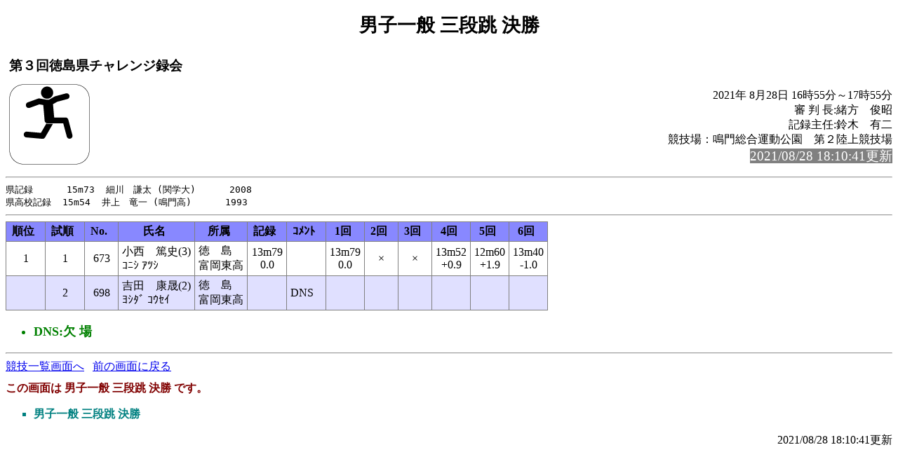

--- FILE ---
content_type: text/html
request_url: https://www.jaaftokushima.com/2021/challenge/3kai/rel003.html
body_size: 881
content:
<!-- 2021/08/28 17:58:52 15 -->
<!DOCTYPE HTML PUBLIC "-//W3C//DTD HTML 4.01 Transitional//EN" "http://www.w3.org/TR/html4/loose.dtd">
<html>
<head>
<meta http-equiv="Content-Type" content="text/html; charset=Shift_JIS">
<title>男子一般 三段跳 決勝</title>
<link rel="stylesheet" href="mkhtm32.css" type="text/css">
</head>
<body>
<h1>男子一般 三段跳 決勝</h1>
<table class="title">
<tr>
<!-- 
<td class="title"></td>
 -->
<td  class="title">
<h3>第３回徳島県チャレンジ録会<br>
</h3>
</td>
</tr>
</table>

<img src="tj.png" align=left>
<p class="h3-align">
2021年 8月28日  16時55分～17時55分<br>
審 判 長:緒方　俊昭<br>
記録主任:鈴木　有二<br>
競技場：鳴門総合運動公園　第２陸上競技場<br>
<span style="background-color: #808080; color: #FFFFFF; font-size: 14pt;">2021/08/28 18:10:41更新</span><br>
</p>
<hr style="clear:left"><pre>
県記録      15m73  細川　謙太 (関学大)      2008
県高校記録  15m54  井上　竜一 (鳴門高)      1993
</pre><hr>
<a name="CONTENTS"></a>

<table>
<th class="trmen0">順位</th><th class="trmen0">試順</th><th class="trmen0">No.</th><th class="trmen0">氏名</th><th class="trmen0">所属</th><th class="trmen0">記録</th><th class="trmen0">ｺﾒﾝﾄ</th><th class="trmen0">1回</th><th class="trmen0">2回</th><th class="trmen0">3回</th><th class="trmen0">4回</th><th class="trmen0">5回</th><th class="trmen0">6回</th></tr>
<tr class="trmen1"><td>1</td><td>1</td><td>673</td><td class="txt">小西　篤史(3)<br>ｺﾆｼ ｱﾂｼ</td><td class="txt" nowrap>徳　島<br>富岡東高</td><td> 13m79<br> 0.0</td><td class="txt"><br></td><td> 13m79<br> 0.0</td><td>  ×<br></td><td>  ×<br></td><td> 13m52<br>+0.9</td><td> 12m60<br>+1.9</td><td> 13m40<br>-1.0</td></tr>
<tr class="trmen2"><td><br></td><td>2</td><td>698</td><td class="txt">吉田　康晟(2)<br>ﾖｼﾀﾞ ｺｳｾｲ</td><td class="txt" nowrap>徳　島<br>富岡東高</td><td><br></td><td class="txt">DNS </td><td><br></td><td><br></td><td><br></td><td><br></td><td><br></td><td><br></td></tr>
</table>
<ul class="cowomts">
<li>DNS:欠    場
</ul>

<hr>

<a href="kyougi.html">競技一覧画面へ</a>&nbsp;&nbsp;


<a href="#" OnClick="history.back();return(false);">前の画面に戻る</a>
<div id="thispage">この画面は 男子一般 三段跳 決勝 です。</div>
<ul class="racelist">
<li>男子一般 三段跳 決勝
</ul>

<div class="update">2021/08/28 18:10:41更新</div>


</body>
</html>

